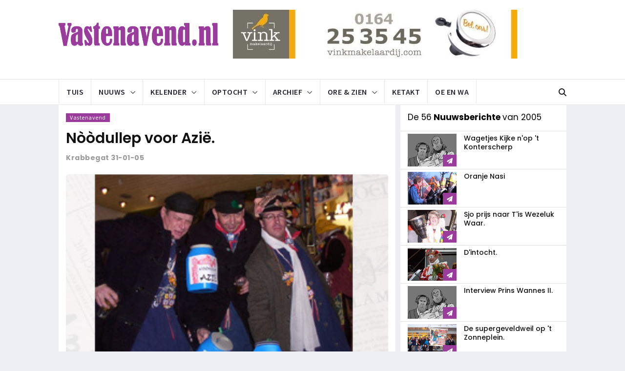

--- FILE ---
content_type: text/html; charset=UTF-8
request_url: https://www.vastenavend.nl/beurspleintje/nieuws.php?nid=46
body_size: 8370
content:
<!DOCTYPE html>
<html lang="en">
    <head>
        <meta charset="utf-8">
        <meta http-equiv="X-UA-Compatible" content="IE=edge">
        <meta name="viewport" content="width=device-width, initial-scale=1">

        <meta name="twitter:card" content="summary_large_image" />
            	<link rel="canonical" href="https://vastenavend.nl/beurspleintje/nieuws.php?nid=46" />
    	<meta property="og:site_name" content="Vastenavend.nl">
    	<meta property="og:type" content="article">
    	<meta property="og:url" content="https://vastenavend.nl/beurspleintje/nieuws.php?nid=46" />
    	<meta property="og:image" content="https://vastenavend.nl/konterscherp/img/nieuwsfotos/2005/2005_xhd/noodhulp.jpg" />
    	<meta property="og:image:secure_url" content="https://vastenavend.nl/konterscherp/img/nieuwsfotos/2005/2005_xhd/noodhulp.jpg" />
    	<meta property="article:publisher" content="https://www.facebook.com/vastenavendnl/">
    	<meta property="og:title" content="N&ograve;&ograve;dullep voor Azi&euml;." />
	    <meta property="og:description" content="" />
    	<meta property="fb:admins" content="1074857022567578" />
    	<meta property="fb:page_id" content="208433685939720" />
    	<meta property="fb:pages" content="208433685939720" />
    
        <!--  <meta name="twitter:card" content="summary" /> -->
    	<meta name="twitter:card" content="summary_large_image" />
    	<meta name="twitter:description" content="" />
<meta name="twitter:title" content="N&ograve;&ograve;dullep voor Azi&euml;." />
    	<meta name="twitter:site" content="@vastenavend" />
    	<meta name="twitter:image" content="https://vastenavend.nl/konterscherp/img/nieuwsfotos/2005/2005_xhd/noodhulp.jpg" />
    	<meta name="twitter:creator" content="@vastenavend" />
       
                
        <!-- test -->
        <meta property="og:locale" content="nl_NL" />
        <meta property="og:type" content="article" />
        <meta property="og:url" content="https://vastenavend.nl/beurspleintje/nieuws.php?nid=46" />
        <meta property="og:site_name" content="Vastenavend.nl">
        <meta property="og:title" content="N&ograve;&ograve;dullep voor Azi&euml;." />
	    <meta property="og:description" content="" />
        <meta property="og:image" content="https://vastenavend.nl/konterscherp/img/nieuwsfotos/2005/2005_xhd/noodhulp.jpg" />
        <meta property="og:image:width" content="700" />
        <meta property="og:image:height" content="467" />
        <meta property="og:image:type" content="image/jpeg" />

        <title>Nuuwsbericht 46 - Nòòdullep voor Azië.</title>

        <!-- Favicon and touch icons -->
        <link rel="shortcut icon" href="favicon.ico" type="image/x-icon">
        <link rel="apple-touch-icon" href="../iphone/apple_icon/webclip_icon.png" />

        <!-- jquery ui css -->
        <link href="assets/css/jquery-ui.min.css" rel="stylesheet" type="text/css"/>
        <!-- Bootstrap -->
        <link href="assets/css/bootstrap.min.css" rel="stylesheet" type="text/css"/>
        <!--Animate css-->
        <link href="assets/css/animate.min.css" rel="stylesheet" type="text/css"/>
        <!-- Navigation css-->
        <link href="assets/bootsnav/css/bootsnav.css" rel="stylesheet" type="text/css"/>
        <!-- youtube css -->
        <link href="assets/css/RYPP.css" rel="stylesheet" type="text/css"/>
        <!-- font awesome -->
        <link href="assets/font-awesome/css/font-awesome.min.css" rel="stylesheet" type="text/css"/>
        <link href="assets/font-awesome_2/css/all.min.css" rel="stylesheet" type="text/css"/>
        <link href="assets/font-awesome_6/css/all.min.css" rel="stylesheet" type="text/css"/>
        <!--google fonts Poppins-->
        <link href="https://fonts.googleapis.com/css?family=Poppins:400,500,600,700,900" rel="stylesheet">
        <!-- themify-icons -->
        <link href="assets/themify-icons/themify-icons.css" rel="stylesheet" type="text/css"/>
        <!-- weather-icons -->
        <link href="assets/weather-icons/css/weather-icons.min.css" rel="stylesheet" type="text/css"/>
        <!-- flat icon -->
        <link href="assets/css/flaticon.css" rel="stylesheet" type="text/css"/>
        <!-- Important Owl stylesheet -->
        <link href="assets/owl-carousel/owl.carousel.css" rel="stylesheet" type="text/css"/>
        <!-- Default Theme -->
        <link href="assets/owl-carousel/owl.theme.css" rel="stylesheet" type="text/css"/>
        <!-- owl transitions -->
        <link href="assets/owl-carousel/owl.transitions.css" rel="stylesheet" type="text/css"/>
        <!-- style css -->
        <link href="assets/css/style.css" rel="stylesheet" type="text/css"/>
        
        <!-- Clarity -->
        <script type="text/javascript">
        	(function(c,l,a,r,i,t,y){
        		c[a]=c[a]||function(){(c[a].q=c[a].q||[]).push(arguments)};
        		t=l.createElement(r);t.async=1;t.src="https://www.clarity.ms/tag/"+i;
        		y=l.getElementsByTagName(r)[0];y.parentNode.insertBefore(t,y);
        		})(window, document, "clarity", "script", "6x0k0bifok");
        </script>
        
        <!-- Google tag (gtag.js) -->
        <script async src="https://www.googletagmanager.com/gtag/js?id=G-7HVPNMFPDN"></script>
        <script>
        	window.dataLayer = window.dataLayer || [];
  			function gtag(){dataLayer.push(arguments);}
  			gtag('js', new Date());

  			gtag('config', 'G-7HVPNMFPDN');
		</script>
		
    </head>
    <body>
         <!-- PAGE LOADER -->
        <div class="se-pre-con"></div>
        <!-- *** START PAGE HEADER SECTION *** -->
        <header>
            <!-- START MIDDLE SECTION -->
            <div class="header-mid hidden-xs">
                <div class="container">
                    <div class="row">
                        <div class="col-sm-4">
                            <div class="logo">
                                <a href="../index.php"><img src="https://vastenavend.nl/konterscherp/img/home/logo_desktop.png" class="img-responsive" alt=""></a>

                            </div>
                        </div>
                        <div class="col-sm-8">
                            <a href="https://vastenavend.nl/banner/bannerbezoek.php?bk=vink" target="adven_54"><img src="https://vastenavend.nl/banner/extern/banner_vink.jpg" class="img-responsive" alt="" /></a><br />                        </div>
                    </div>
                </div>
            </div>
            <!-- END OF /. MIDDLE SECTION -->
            <!-- START NAVIGATION -->
            <nav class="navbar navbar-default navbar-sticky navbar-mobile bootsnav">
                <!-- Start Top Search -->
                <div class="top-search">
                    <div class="container">
                        <div class="input-group">
                            <span class="input-group-addon"><i class="fa fa-search"></i></span>
                            <input type="text" class="form-control" placeholder="Zoeke werrek nog nie. (noot toe ons eige: aksiepunt 333)">
                            <span class="input-group-addon close-search"><i class="fa fa-times"></i></span>
                        </div>
                    </div>
                </div>
                <!-- End Top Search -->
                <div class="container">            
                    <!-- Start Atribute Navigation -->
                    <div class="attr-nav">
                        <ul>
                            <li class="search"><a href="#"><i class="fa fa-search"></i></a></li>
                        </ul>
                    </div>
                    <!-- End Atribute Navigation -->
                    <!-- Start Header Navigation -->
                    <div class="navbar-header">
                        <button type="button" class="navbar-toggle" data-toggle="collapse" data-target="#navbar-menu">
                            <i class="fa fa-bars"></i>
                        </button>
                        <a class="navbar-brand hidden-sm hidden-md hidden-lg" href="../index.php"><img src="https://vastenavend.nl/konterscherp/img/home/logo.png" class="logo" alt=""></a>
                    </div>
                    <!-- End Header Navigation -->
                    <!-- Collect the nav links, forms, and other content for toggling -->
                    <div class="collapse navbar-collapse" id="navbar-menu">
                        <ul class="nav navbar-nav navbar-left" data-in="" data-out="">
                            <li><a href="../index.php">Tuis</a></li>
                            <li class="dropdown">
                                <a href="#" class="dropdown-toggle" data-toggle="dropdown" >Nuuws</a>
                                <ul class="dropdown-menu">
                                    <li><a href="../beurspleintje/nieuws.php">Nuuws van 2026<span class="menu-badge">NUUW</span></a></li>
                                    <li><a href="../beurspleintje/nieuwsarchief.php">Nuuwsarchief</a></li>
                                    <li><a href="../beurspleintje/nieuwsdossiers.php">Nuuws dossiers</a></li>
                                    <li><a href="../beurspleintje/nieuwstags.php?start=ja">Nuuwswoorde</a></li>
                                </ul>
                            </li>
                            <li class="dropdown">
                                <a href="#" class="dropdown-toggle" data-toggle="dropdown" >Kelender</a>
                                <ul class="dropdown-menu">
                                    <li><a href="../beurspleintje/kalender.php">De kelender</a></li>
                                    <li><a href="../beurspleintje/kalender_totaal.php">Tetaalkelender <span class="menu-badge">AANRAAJER</span></a></li></a></li>
                                    <li><a href="https://wanneerishetvastenavend.nl" target="_new5">Wanneer is 't Vastenavend?</a></li>
                                    <li><a href="../beurspleintje/evenement_ellef_ellef.php">Ellef Ellef</a></li>
                                    <li><a href="../beurspleintje/posters.php">Poosters</a></li>
                                </ul>
                            </li>
                            <li class="dropdown megamenu-fw">
                                <a href="#" class="dropdown-toggle" data-toggle="dropdown">Optocht</a>
                                <ul class="dropdown-menu megamenu-content" role="menu">
                                    <li>
                                        <div class="row">
                                            <!-- <div class="col-menu col-md-3">
                                                <h6 class="title">Optocht 2026</h6>
                                                <div class="content">
                                                    <ul class="menu-col">
                                                        <li><a href="#">Optochtroete</a></li>
                                                        <li><a href="#">Optochtuitslag</a></li>
                                                        <li><a href="#">Deelnemers</a></li>
                                                    </ul>
                                                </div>
                                            </div><!-- end col-3 -->
                                            <div class="col-menu col-md-3">
                                                <h6 class="title">Optocht 2025</h6>
                                                <div class="content">
                                                    <ul class="menu-col">
                                                        <li><a href="../beurspleintje/optocht.php?jaarselectie=2025">Optocht 2025</a></li>
                                                        <li><a href="../beurspleintje/optochtarchief_officieel_gedeelte.php?rid=90">Offisjeel gedeelte 2025</a></li>
                                                        <li><a href="../beurspleintje/optochtarchief_route.php?rid=89">Optochtroete 2025</a></li>
                                                        <li><a href="../beurspleintje/optochtarchief_uitslag.php?jaarselectie=2025">Optocht uitslag 2025</a></li>
                                                        
                                                    </ul>
                                                </div>
                                            </div><!-- end col-3 -->
                                            <div class="col-menu col-md-3">
                                                <h6 class="title">Optochtarchief</h6>
                                                <div class="content">
                                                    <ul class="menu-col">
                                                        <li><a href="../beurspleintje/optochtarchief_optochten.php">Optochten</a></li>
                                                        <li><a href="../beurspleintje/optochtarchief_officieel_gedeeltes.php">Offisjeel gedeeltes</a></li>
                                                        <li><a href="../beurspleintje/optochtarchief_routes.php">Optochtroetes</a></li>
                                                        <li><a href="../beurspleintje/optochtarchief_uitslagen.php">Optochtuitslage</a></li>
                                                        
                                                    </ul>
                                                </div>
                                            </div><!-- end col-3 -->
                                            <!-- <div class="col-menu col-md-3">
                                                <h6 class="title">Bouwclubarchief</h6>
                                                <div class="content">
                                                    <ul class="menu-col">
                                                        <li><a href="#">Geb&#xF2;&#xF2;je</a></li>
                                                        <li><a href="#">Schooibrieve</a></li>
                                                        <li><a href="#">Poosters</a></li>
                                                        <li><a href="archief_dweilbendfestivals.php">Dweilbendfestival</a></li>
                                                    </ul>
                                                </div>
                                            </div>    
                                        </div><!-- end row -->
                                    </li>
                                </ul>
                            </li>
                            <li class="dropdown megamenu-fw">
                                <a href="#" class="dropdown-toggle" data-toggle="dropdown">Archief</a>
                                <ul class="dropdown-menu megamenu-content" role="menu">
                                    <li>
                                        <div class="row">
                                            <div class="col-menu col-md-3">
                                                <h6 class="title">Verzamele</h6>
                                                <div class="content">
                                                    <ul class="menu-col">
                                                        <li><a href="../beurspleintje/archief_mottos.php">Motto's</a></li>
                                                        <li><a href="../beurspleintje/archief_veldtekes.php">Veldtekes</a></li>
                                                        <li><a href="../beurspleintje/archief_liedjes.php">Liedjes - Oesjes</a></li>
                                                        <li><a href="../beurspleintje/archief_liedjes_neuzebal.php">Liedjes - Tekstblad</a></li>
                                                        <li><a href="../beurspleintje/archief_vastenavendkranten.php">Vastenavendkrante</a></li>
                                                        <li><a href="../beurspleintje/archief_zakboekskes.php">Zakboekskes</a></li>
                                                        <li><a href="../beurspleintje/archief_leutneutbonnen.php">LeutNeutBonne</a></li>
                                                        <li><a href="../beurspleintje/archief_schooibrieven.php">Schooibrieve</a></li>
                                                    </ul>
                                                </div>
                                            </div><!-- end col-3 -->
                                            <div class="col-menu col-md-3">
                                                <h6 class="title">Kaarte</h6>
                                                <div class="content">
                                                    <ul class="menu-col">
                                                        <li><a href="../beurspleintje/archief_kaarten_dweilbendfestival.php">Dweilbendfestival</a></li>
                                                        <li><a href="../beurspleintje/archief_kaarten_neuzebal.php">'t Neuzebal</a></li>
                                                        <li><a href="../beurspleintje/archief_kaarten_sluiting.php">Sluiting</a></li>
                                                        <li><a href="../beurspleintje/archief_kaarten_schuifdeure.php">Schuifdeure</a></li>
                                                    </ul>
                                                </div>
                                            </div><!-- end col-3 -->
                                            <div class="col-menu col-md-3">
                                                <h6 class="title">Evenemente</h6>
                                                <div class="content">
                                                    <ul class="menu-col">
                                                        <li><a href="../beurspleintje/archief_posters.php">Poosters</a></li>
                                                        <li><a href="../beurspleintje/archief_dweilbendfestivals.php">Dweilbendfestival</a></li>
                                                    </ul>
                                                </div>
                                            </div>    
                                            <div class="col-menu col-md-3">
                                                <h6 class="title">Overeg</h6>
                                                <div class="content">
                                                    <ul class="menu-col">
                                                        <li><a href="../beurspleintje/archief_wannes_3.php">De n'O&#xF2;g'eid</a></li>
                                                        <li><a href="../beurspleintje/archief_rollen.php">Rolle</a></li>
                                                        <li><a href="../beurspleintje/archief_onderscheidingen.php">O&#xF2;ge onderscheidinge</a></li>
                                                        <li><a href="../beurspleintje/archief_proklamasie.php">Proklamasie 1946</a></li>
                                                        <li><a href="../beurspleintje/muzieklijst.php?letterselectie=stu">Vastenavendmeziek</a></li>
                                                        <li><a href="#">'t Gilde</a></li>
                                                        <li><a href="#">De Schooiwage</a></li>
                                                        <li><a href="../beurspleintje/archief_geboojes.php"><font color="white">.</font></a>
                                                    </ul>
                                                </div>
                                            </div><!-- end col-3 -->
                                        </div><!-- end row -->
                                    </li>
                                </ul>
                            </li>
                            <li class="dropdown">
                                <a href="#" class="dropdown-toggle" data-toggle="dropdown" >Ore &#x26; Zien</a>
                                <ul class="dropdown-menu">
                                    <li><a href="../beurspleintje/vastenavendfm.php">VastenavendFM</a></li>
                                    <li><a href="../beurspleintje/muzieklijst.php?letterselectie=stu">Vastenavendmeziek</a></li>
                                    <li><a href="../beurspleintje/video.php">Viedejoo</a></li>
                                    <li><a href="../beurspleintje/tuisdweile.php">Tuisdweile.nl</a></li>
                                    <li><a href="../beurspleintje/podcast.php">Podkast</a></li>
                                    <li><a href="../beurspleintje/verzamelclub_veldteke.php">Verzamelklup 't Veldteke</a></li>
                                    <li><a href="../beurspleintje/feest_der_feeste.php">'t F&#xE9;&#xE9;st der F&#xE9;&#xE9;ste</a></li>
                                </ul>
                            </li>
                            <li><a href="../beurspleintje/oeenwa_ketakt.php">Ketakt</a></li>
                            <li><a href="../beurspleintje/oeenwa.php">Oe en Wa</a></li>
                        </ul>
                    </div><!-- /.navbar-collapse -->
                </div>
            </nav>
            <!-- END OF/. NAVIGATION -->
            </header>
        <!-- *** END OF /. PAGE HEADER SECTION *** -->        <!-- *** START PAGE MAIN CONTENT *** -->
        <main class="page_main_wrapper">
            <div class="container">
                <div class="row row-m">
                    <!-- START MAIN CONTENT -->
                    <div class="col-sm-8 col-p  main-content">
                        <div class="theiaStickySidebar">
                            <div class="post_details_inner">
                                <div class="post_details_block details_block2">
                                    <div class="post-header">
                                        <ul class="td-category">
                                        <li><a class="post-category" href="nieuwstags.php?tag=Vastenavend">Vastenavend</a></li>
<li><a class="post-category" href="nieuwstags.php?tag="></a></li>
<li><a class="post-category" href="nieuwstags.php?tag="></a></li>
                                        </ul>
                                                                                <h2><a href="../index.php">Nòòdullep voor Azië.</a></h2>
                                        <ul class="authar-info">
                                            <li>Krabbegat  31-01-05</li>
                                        </ul>
                                    </div> 
                                    <img src="https://vastenavend.nl/konterscherp/img/bouwmaterialen/paverpol.png" style="background-image:url('https://vastenavend.nl/konterscherp/img/nieuwsfotos/2005/noodhulp.jpg'); alt="" class="img-responsive round_corner_small" />
<div class="article_picture">
<p>nòòdullep</p>
</div>
<p>Gistere was op 't Beursplein Bal Sjampetter ten bate van de nòòdullep voor Azië. Kek voor een impressie bij de fotokes.</p>
                                    
                                </div>
                                <!-- Post footer -->
                                <div class="post-footer"> 
                                    <div class="row thm-margin">
                                        <div class="socials_news">
                                            <!-- socials -->
                                             <ul>
                                                                                            <li><a href="https://www.facebook.com/sharer/sharer.php?u=https%3A%2F%2Fvastenavend.nl%2Fbeurspleintje%2Fnieuws.php%3Fnid%3D46&display=popup&ref=plugin&src=like&kid_directed_site=0"><i class="fa fa-facebook" aria-hidden="true"></i></a></li>
                                              <li><a href="https://twitter.com/intent/tweet?hashtags=Vastenavend&original_referer=https%3A%2F%2Fvastenavend.nl%2F&ref_src=twsrc%5Etfw&text=N%C3%B2%C3%B2dullep%20voor%20Azi%C3%AB.&tw_p=tweetbutton&url=https%3A%2F%2Fvastenavend.nl%2Fbeurspleintje%2Fnieuws.php%3Fnid%3D46&via=VastenavendNL"><i class="fa-brands fa-x-twitter" aria-hidden="true"></i></a></li>
                                              <li><a href="mailto:?subject=Edde%20di%20gezien%20op%20Vastenavend.nl:%20N%C3%B2%C3%B2dullep%20voor%20Azi%C3%AB.&body=Edde%20di%20geleze%20n'op%20Vastenavend.nl:%20N%C3%B2%C3%B2dullep%20voor%20Azi%C3%AB.%20https://vastenavend.nl/beurspleintje/nieuws.php?nid=46"><i class="far fa-envelope-open" aria-hidden="true"></i></a></li>
                                             </ul>
											 <style type="text/css">
				                              @media screen and (min-width: 600px) {
 					                          #mobile-share {
 					                              visibility: hidden;
 					                              clear: both;
 					                              float: left;
 					                              margin: 10px auto 5px 20px;
 					                              width: 28%;
 					                              display: none;
 					                              }
				                              }
			                                 </style>
											 <div id="mobile-share" style="font-family:'Poppins', sans-serif; font-color:#34af23; font-size: 17px;">
											 <a href="whatsapp://send?text=Edde+di+nuuws+al+geleze?+https://vastenavend.nl/beurspleintje/nieuws.php?nid=46" data-action="share/whatsapp/share"><font color="#34af23"><i class="fab fa-whatsapp"></i> Deel m&#232; Whatsapp</font></a>
                                             </div>
                                        </div>
                                    </div>
                               </div>
                               </div>
							   
							   <!-- START SPONSOR -->
                               <div class="sponsor-container">
                               	<div class="sponsor_text">Sponsor</div>
                                <a href="https://vastenavend.nl/banner/bannerbezoek.php?bk=cornedeweert" target="adven_117"><img src="https://vastenavend.nl/banner/extern/banner_corne_de_weert.jpg" class="img-responsive" alt="" /></a><br />                               </div>
                               <!-- END OF /. SPONSOR -->
                            
                               <!-- START RELATED ARTICLES -->
                               <div class="post-inner post-inner-2">
                               <!--post header-->
                               	<div class="post-head">
                                    <h2 class="title">Ok <strong>vergimmes interessant </strong>om te lezen...</h2>
                                </div>
                                <!-- post body -->
                                <div class="post-body">
                                   
                                <!-- items -->
                                <div class="item">
                                	<div class="news-grid-2">
                                    	<div class="row row-margin">
                                    	<div class="col-xs-6 col-sm-4 col-md-4 col-padding">
<div class="grid-item">
<div class="grid-item-img">
<a href="nieuws.php?nid=509"><img src="https://vastenavend.nl/konterscherp/img/nieuwsfotos/2012/bc_WIJ.jpg" alt="" class="img-responsive" alt="" /></a>
</div>
<ul class="authar-info"><li>Krabbegat 10-11-2011</li></ul><h5><a href="nieuws.php?nid=509">A Wage bouwclub WIJ di jaar makkelek afbreekbaar.</a></h5>
</div>
</div>
<div class="col-xs-6 col-sm-4 col-md-4 col-padding">
<div class="grid-item">
<div class="grid-item-img">
<a href="nieuws.php?nid=398"><img src="https://vastenavend.nl/konterscherp/img/nieuwsfotos/2010/nuuws_peperbus.jpg" alt="" class="img-responsive" alt="" /></a>
</div>
<ul class="authar-info"><li>Krabbegat 08-02-2010</li></ul><h5><a href="nieuws.php?nid=398">De Peperbus et weer z'n smoelwerrek gekrege.</a></h5>
</div>
</div>
<div class="col-xs-6 col-sm-4 col-md-4 col-padding hidden-xs">
<div class="grid-item">
<div class="grid-item-img">
<a href="nieuws.php?nid=268"><img src="https://vastenavend.nl/konterscherp/img/nieuws/default/default_xhd.jpg" alt="" class="img-responsive" alt="" /></a>
</div>
<ul class="authar-info"><li>Krabbegat 06-11-2008</li></ul><h5><a href="nieuws.php?nid=268">Verschillende omepeetses wir op 11-11 on-line.</a></h5>
</div>
</div>
  
                                                </div>
                                            </div>
                                        </div>
                                        
                      
                                </div>
                            </div>
                            <!-- END OF /. RELATED ARTICLES -->

                            <!-- START COMMENTS FORMS
                            <form class="comment-form" action="#" method="post">
                                <h3><strong>Gif oew</strong> reejaksie</h3>
                                <div class="row">
                                    <div class="col-sm-6">
                                        <div class="form-group">
                                            <label for="name">Oew naam*</label>
                                            <input type="text" class="form-control" id="name" name="name" placeholder="naam*">
                                        </div>
                                    </div>
                                    <div class="col-sm-6">
                                        <label for="email">Meel*</label>
                                        <div class="form-group">
                                            <input type="text" class="form-control" id="email" name="email" placeholder="meeladres">
                                        </div>
                                    </div>
                                </div>
                                <div class="form-group">
                                    <label for="email">Reejaksie</label>
                                    <textarea class="form-control" id="message" name="message" placeholder="reejaksie" rows="5"></textarea>
                                </div>
                                <a href="#"  class="btn btn-news"> Versture</a>
                            </form>
                            <!-- END OF /. COMMENTS FORMS -->
                        </div>
                    </div>
                    <!-- END OF /. MAIN CONTENT -->
                    <!-- START SIDE CONTENT -->
                    <div class="col-sm-4 col-p rightSidebar">
                        <div class="theiaStickySidebar">
                            <!-- START ADVERTISEMENT
                            <div class="add-inner">
                                <img src="assets/images/add320x270-1.jpg" class="img-responsive" alt="">
                            </div>
                            <!-- END OF /. ADVERTISEMENT -->
                           
                            <!-- START NAV TABS -->
           					<!-- post header
                            <div class="post-head">
                                    <h2 class="title">Bekek al 't <strong>Nuuws </strong> van 2020</h2>
                            </div>
                            -->
                            <div class="post-head">
<h2 class="title">De 56<strong> Nuuwsberichte </strong> van 2005</h2>
</div>
<div class="news-list-item">
<div class="img-wrapper">
<a href="nieuws.php?nid=56" class="thumb">
<img src="https://vastenavend.nl/konterscherp/img/nieuws/default/default_md.jpg" alt="" class="img-responsive" alt="" /></a>
<div class="link-icon">
<i class="fa fa-paper-plane"></i>
</div>
</a>
</div>
<div class="post-info-2">
<h5><a href="nieuws.php?nid=56">Wagetjes Kijke n'op 't Konterscherp</a></h5>
</div>
</div>
<div class="news-list-item">
<div class="img-wrapper">
<a href="nieuws.php?nid=55" class="thumb">
<img src="https://vastenavend.nl/konterscherp/img/nieuwsfotos/2005/oranjenasi.jpg" alt="" class="img-responsive" alt="" /></a>
<div class="link-icon">
<i class="fa fa-paper-plane"></i>
</div>
</a>
</div>
<div class="post-info-2">
<h5><a href="nieuws.php?nid=55">Oranje Nasi</a></h5>
</div>
</div>
<div class="news-list-item">
<div class="img-wrapper">
<a href="nieuws.php?nid=54" class="thumb">
<img src="https://vastenavend.nl/konterscherp/img/nieuwsfotos/2005/dbf.jpg" alt="" class="img-responsive" alt="" /></a>
<div class="link-icon">
<i class="fa fa-paper-plane"></i>
</div>
</a>
</div>
<div class="post-info-2">
<h5><a href="nieuws.php?nid=54">Sjo prijs naar T'is Wezeluk Waar.</a></h5>
</div>
</div>
<div class="news-list-item">
<div class="img-wrapper">
<a href="nieuws.php?nid=53" class="thumb">
<img src="https://vastenavend.nl/konterscherp/img/nieuwsfotos/2005/wannes2.jpg" alt="" class="img-responsive" alt="" /></a>
<div class="link-icon">
<i class="fa fa-paper-plane"></i>
</div>
</a>
</div>
<div class="post-info-2">
<h5><a href="nieuws.php?nid=53">D'intocht.</a></h5>
</div>
</div>
<div class="news-list-item">
<div class="img-wrapper">
<a href="nieuws.php?nid=52" class="thumb">
<img src="https://vastenavend.nl/konterscherp/img/nieuws/default/default_md.jpg" alt="" class="img-responsive" alt="" /></a>
<div class="link-icon">
<i class="fa fa-paper-plane"></i>
</div>
</a>
</div>
<div class="post-info-2">
<h5><a href="nieuws.php?nid=52">Interview Prins Wannes II.</a></h5>
</div>
</div>
<div class="news-list-item">
<div class="img-wrapper">
<a href="nieuws.php?nid=51" class="thumb">
<img src="https://vastenavend.nl/konterscherp/img/nieuwsfotos/2005/winnaar.jpg" alt="" class="img-responsive" alt="" /></a>
<div class="link-icon">
<i class="fa fa-paper-plane"></i>
</div>
</a>
</div>
<div class="post-info-2">
<h5><a href="nieuws.php?nid=51">De supergeveldweil op 't Zonneplein.</a></h5>
</div>
</div>
<div class="news-list-item">
<div class="img-wrapper">
<a href="nieuws.php?nid=50" class="thumb">
<img src="https://vastenavend.nl/konterscherp/img/nieuws/default/default_md.jpg" alt="" class="img-responsive" alt="" /></a>
<div class="link-icon">
<i class="fa fa-paper-plane"></i>
</div>
</a>
</div>
<div class="post-info-2">
<h5><a href="nieuws.php?nid=50">ICB 'aalt € 73.222,23 op.</a></h5>
</div>
</div>
<div class="news-list-item">
<div class="img-wrapper">
<a href="nieuws.php?nid=49" class="thumb">
<img src="https://vastenavend.nl/konterscherp/img/nieuws/default/default_md.jpg" alt="" class="img-responsive" alt="" /></a>
<div class="link-icon">
<i class="fa fa-paper-plane"></i>
</div>
</a>
</div>
<div class="post-info-2">
<h5><a href="nieuws.php?nid=49">Leutig Dweilorkest Di d'ist.</a></h5>
</div>
</div>
<div class="news-list-item">
<div class="img-wrapper">
<a href="nieuws.php?nid=48" class="thumb">
<img src="https://vastenavend.nl/konterscherp/img/nieuws/default/default_md.jpg" alt="" class="img-responsive" alt="" /></a>
<div class="link-icon">
<i class="fa fa-paper-plane"></i>
</div>
</a>
</div>
<div class="post-info-2">
<h5><a href="nieuws.php?nid=48">ABG TV.</a></h5>
</div>
</div>
<div class="news-list-item">
<div class="img-wrapper">
<a href="nieuws.php?nid=47" class="thumb">
<img src="https://vastenavend.nl/konterscherp/img/nieuws/default/default_md.jpg" alt="" class="img-responsive" alt="" /></a>
<div class="link-icon">
<i class="fa fa-paper-plane"></i>
</div>
</a>
</div>
<div class="post-info-2">
<h5><a href="nieuws.php?nid=47">Bouwclub de Krabbeklutsers.</a></h5>
</div>
</div>
<div class="news-list-item">
<div class="img-wrapper">
<a href="nieuws.php?nid=46" class="thumb">
<img src="https://vastenavend.nl/konterscherp/img/nieuwsfotos/2005/noodhulp.jpg" alt="" class="img-responsive" alt="" /></a>
<div class="link-icon">
<i class="fa fa-paper-plane"></i>
</div>
</a>
</div>
<div class="post-info-2">
<h5><a href="nieuws.php?nid=46">Nòòdullep voor Azië.</a></h5>
</div>
</div>
<div class="news-list-item">
<div class="img-wrapper">
<a href="nieuws.php?nid=45" class="thumb">
<img src="https://vastenavend.nl/konterscherp/img/nieuwsfotos/2005/sjansbal.jpg" alt="" class="img-responsive" alt="" /></a>
<div class="link-icon">
<i class="fa fa-paper-plane"></i>
</div>
</a>
</div>
<div class="post-info-2">
<h5><a href="nieuws.php?nid=45">Sjansbal.</a></h5>
</div>
</div>
<div class="news-list-item">
<div class="img-wrapper">
<a href="nieuws.php?nid=44" class="thumb">
<img src="https://vastenavend.nl/konterscherp/img/nieuwsfotos/2005/vk.jpg" alt="" class="img-responsive" alt="" /></a>
<div class="link-icon">
<i class="fa fa-paper-plane"></i>
</div>
</a>
</div>
<div class="post-info-2">
<h5><a href="nieuws.php?nid=44">De Vastenavendkrant.</a></h5>
</div>
</div>
<div class="news-list-item">
<div class="img-wrapper">
<a href="nieuws.php?nid=43" class="thumb">
<img src="https://vastenavend.nl/konterscherp/img/nieuws/default/default_md.jpg" alt="" class="img-responsive" alt="" /></a>
<div class="link-icon">
<i class="fa fa-paper-plane"></i>
</div>
</a>
</div>
<div class="post-info-2">
<h5><a href="nieuws.php?nid=43">Leutradio op de B.R.T.O.</a></h5>
</div>
</div>
<div class="news-list-item">
<div class="img-wrapper">
<a href="nieuws.php?nid=42" class="thumb">
<img src="https://vastenavend.nl/konterscherp/img/nieuwsfotos/2005/gilde.jpg" alt="" class="img-responsive" alt="" /></a>
<div class="link-icon">
<i class="fa fa-paper-plane"></i>
</div>
</a>
</div>
<div class="post-info-2">
<h5><a href="nieuws.php?nid=42">Gildebal in 't Dobbertje</a></h5>
</div>
</div>
<div class="news-list-item">
<div class="img-wrapper">
<a href="nieuws.php?nid=41" class="thumb">
<img src="https://vastenavend.nl/konterscherp/img/nieuwsfotos/2005/berregsekamer.jpg" alt="" class="img-responsive" alt="" /></a>
<div class="link-icon">
<i class="fa fa-paper-plane"></i>
</div>
</a>
</div>
<div class="post-info-2">
<h5><a href="nieuws.php?nid=41">ApposTroffee.</a></h5>
</div>
</div>
<div class="news-list-item">
<div class="img-wrapper">
<a href="nieuws.php?nid=40" class="thumb">
<img src="https://vastenavend.nl/konterscherp/img/nieuws/default/default_md.jpg" alt="" class="img-responsive" alt="" /></a>
<div class="link-icon">
<i class="fa fa-paper-plane"></i>
</div>
</a>
</div>
<div class="post-info-2">
<h5><a href="nieuws.php?nid=40">Tussestand Veldtekes.</a></h5>
</div>
</div>
<div class="news-list-item">
<div class="img-wrapper">
<a href="nieuws.php?nid=39" class="thumb">
<img src="https://vastenavend.nl/konterscherp/img/nieuwsfotos/2005/wepcam_2.jpg" alt="" class="img-responsive" alt="" /></a>
<div class="link-icon">
<i class="fa fa-paper-plane"></i>
</div>
</a>
</div>
<div class="post-info-2">
<h5><a href="nieuws.php?nid=39">De wepcam sta d'aan.</a></h5>
</div>
</div>
<div class="news-list-item">
<div class="img-wrapper">
<a href="nieuws.php?nid=38" class="thumb">
<img src="https://vastenavend.nl/konterscherp/img/nieuws/default/default_md.jpg" alt="" class="img-responsive" alt="" /></a>
<div class="link-icon">
<i class="fa fa-paper-plane"></i>
</div>
</a>
</div>
<div class="post-info-2">
<h5><a href="nieuws.php?nid=38">Ceedee Perleejers.</a></h5>
</div>
</div>
<div class="news-list-item">
<div class="img-wrapper">
<a href="nieuws.php?nid=37" class="thumb">
<img src="https://vastenavend.nl/konterscherp/img/nieuwsfotos/2005/wally.jpg" alt="" class="img-responsive" alt="" /></a>
<div class="link-icon">
<i class="fa fa-paper-plane"></i>
</div>
</a>
</div>
<div class="post-info-2">
<h5><a href="nieuws.php?nid=37">Wally Sep wint 't Gròòt bergs Dictee.</a></h5>
</div>
</div>
<div class="news-list-item">
<div class="img-wrapper">
<a href="nieuws.php?nid=36" class="thumb">
<img src="https://vastenavend.nl/konterscherp/img/nieuws/default/default_md.jpg" alt="" class="img-responsive" alt="" /></a>
<div class="link-icon">
<i class="fa fa-paper-plane"></i>
</div>
</a>
</div>
<div class="post-info-2">
<h5><a href="nieuws.php?nid=36">'t Gròòt bergs Dictee live!</a></h5>
</div>
</div>
<div class="news-list-item">
<div class="img-wrapper">
<a href="nieuws.php?nid=35" class="thumb">
<img src="https://vastenavend.nl/konterscherp/img/nieuwsfotos/2005/jeugddictee.jpg" alt="" class="img-responsive" alt="" /></a>
<div class="link-icon">
<i class="fa fa-paper-plane"></i>
</div>
</a>
</div>
<div class="post-info-2">
<h5><a href="nieuws.php?nid=35">Het berregs jeugddictee.</a></h5>
</div>
</div>
<div class="news-list-item">
<div class="img-wrapper">
<a href="nieuws.php?nid=34" class="thumb">
<img src="https://vastenavend.nl/konterscherp/img/nieuwsfotos/2005/liedjes.jpg" alt="" class="img-responsive" alt="" /></a>
<div class="link-icon">
<i class="fa fa-paper-plane"></i>
</div>
</a>
</div>
<div class="post-info-2">
<h5><a href="nieuws.php?nid=34">Nuuwe liedje.</a></h5>
</div>
</div>
<div class="news-list-item">
<div class="img-wrapper">
<a href="nieuws.php?nid=33" class="thumb">
<img src="https://vastenavend.nl/konterscherp/img/nieuwsfotos/2005/wepcam.jpg" alt="" class="img-responsive" alt="" /></a>
<div class="link-icon">
<i class="fa fa-paper-plane"></i>
</div>
</a>
</div>
<div class="post-info-2">
<h5><a href="nieuws.php?nid=33">Edde de wepcam al gezien?</a></h5>
</div>
</div>
<div class="news-list-item">
<div class="img-wrapper">
<a href="nieuws.php?nid=32" class="thumb">
<img src="https://vastenavend.nl/konterscherp/img/nieuwsfotos/2005/travelijn.jpg" alt="" class="img-responsive" alt="" /></a>
<div class="link-icon">
<i class="fa fa-paper-plane"></i>
</div>
</a>
</div>
<div class="post-info-2">
<h5><a href="nieuws.php?nid=32">Dweilbend Travelijn 33 jaar.</a></h5>
</div>
</div>
<div class="news-list-item">
<div class="img-wrapper">
<a href="nieuws.php?nid=31" class="thumb">
<img src="https://vastenavend.nl/konterscherp/img/nieuwsfotos/2005/leutneutbon.jpg" alt="" class="img-responsive" alt="" /></a>
<div class="link-icon">
<i class="fa fa-paper-plane"></i>
</div>
</a>
</div>
<div class="post-info-2">
<h5><a href="nieuws.php?nid=31">Leutneutbon.</a></h5>
</div>
</div>
<div class="news-list-item">
<div class="img-wrapper">
<a href="nieuws.php?nid=30" class="thumb">
<img src="https://vastenavend.nl/konterscherp/img/nieuwsfotos/2005/ls.jpg" alt="" class="img-responsive" alt="" /></a>
<div class="link-icon">
<i class="fa fa-paper-plane"></i>
</div>
</a>
</div>
<div class="post-info-2">
<h5><a href="nieuws.php?nid=30">Donateursbal Leutig Spul.</a></h5>
</div>
</div>
<div class="news-list-item">
<div class="img-wrapper">
<a href="nieuws.php?nid=29" class="thumb">
<img src="https://vastenavend.nl/konterscherp/img/nieuwsfotos/2005/0901.jpg" alt="" class="img-responsive" alt="" /></a>
<div class="link-icon">
<i class="fa fa-paper-plane"></i>
</div>
</a>
</div>
<div class="post-info-2">
<h5><a href="nieuws.php?nid=29">Ope dag bouwclubs.</a></h5>
</div>
</div>
<div class="news-list-item">
<div class="img-wrapper">
<a href="nieuws.php?nid=28" class="thumb">
<img src="https://vastenavend.nl/konterscherp/img/nieuwsfotos/2005/veldteke_uitzetten.jpg" alt="" class="img-responsive" alt="" /></a>
<div class="link-icon">
<i class="fa fa-paper-plane"></i>
</div>
</a>
</div>
<div class="post-info-2">
<h5><a href="nieuws.php?nid=28">Veldtekes vanaf nu te kòòp.</a></h5>
</div>
</div>
<div class="news-list-item">
<div class="img-wrapper">
<a href="nieuws.php?nid=27" class="thumb">
<img src="https://vastenavend.nl/konterscherp/img/nieuws/default/default_md.jpg" alt="" class="img-responsive" alt="" /></a>
<div class="link-icon">
<i class="fa fa-paper-plane"></i>
</div>
</a>
</div>
<div class="post-info-2">
<h5><a href="nieuws.php?nid=27">Vijfde Pappe en nat 'ouwe bal.</a></h5>
</div>
</div>
<div class="news-list-item">
<div class="img-wrapper">
<a href="nieuws.php?nid=26" class="thumb">
<img src="https://vastenavend.nl/konterscherp/img/nieuwsfotos/2005/brto.jpg" alt="" class="img-responsive" alt="" /></a>
<div class="link-icon">
<i class="fa fa-paper-plane"></i>
</div>
</a>
</div>
<div class="post-info-2">
<h5><a href="nieuws.php?nid=26">Neuzebal rèchtstreeks op de BRTO.</a></h5>
</div>
</div>
<div class="news-list-item">
<div class="img-wrapper">
<a href="nieuws.php?nid=25" class="thumb">
<img src="https://vastenavend.nl/konterscherp/img/nieuwsfotos/2005/revu_rep_03.jpg" alt="" class="img-responsive" alt="" /></a>
<div class="link-icon">
<i class="fa fa-paper-plane"></i>
</div>
</a>
</div>
<div class="post-info-2">
<h5><a href="nieuws.php?nid=25">Rippetiesie Revu in volle gang.</a></h5>
</div>
</div>
<div class="news-list-item">
<div class="img-wrapper">
<a href="nieuws.php?nid=24" class="thumb">
<img src="https://vastenavend.nl/konterscherp/img/nieuws/default/default_md.jpg" alt="" class="img-responsive" alt="" /></a>
<div class="link-icon">
<i class="fa fa-paper-plane"></i>
</div>
</a>
</div>
<div class="post-info-2">
<h5><a href="nieuws.php?nid=24">Zeebeving / Stichting Vastenavend.</a></h5>
</div>
</div>
<div class="news-list-item">
<div class="img-wrapper">
<a href="nieuws.php?nid=23" class="thumb">
<img src="https://vastenavend.nl/konterscherp/img/nieuws/default/default_md.jpg" alt="" class="img-responsive" alt="" /></a>
<div class="link-icon">
<i class="fa fa-paper-plane"></i>
</div>
</a>
</div>
<div class="post-info-2">
<h5><a href="nieuws.php?nid=23">Ope dag B.C. de Krabbekweekers.</a></h5>
</div>
</div>
<div class="news-list-item">
<div class="img-wrapper">
<a href="nieuws.php?nid=22" class="thumb">
<img src="https://vastenavend.nl/konterscherp/img/nieuwsfotos/2005/kolz.jpg" alt="" class="img-responsive" alt="" /></a>
<div class="link-icon">
<i class="fa fa-paper-plane"></i>
</div>
</a>
</div>
<div class="post-info-2">
<h5><a href="nieuws.php?nid=22">Vastenavendkesert 2005</a></h5>
</div>
</div>
<div class="news-list-item">
<div class="img-wrapper">
<a href="nieuws.php?nid=21" class="thumb">
<img src="https://vastenavend.nl/konterscherp/img/nieuwsfotos/2005/aggemar.jpg" alt="" class="img-responsive" alt="" /></a>
<div class="link-icon">
<i class="fa fa-paper-plane"></i>
</div>
</a>
</div>
<div class="post-info-2">
<h5><a href="nieuws.php?nid=21">Prei! Zummes Danse?!</a></h5>
</div>
</div>
<div class="news-list-item">
<div class="img-wrapper">
<a href="nieuws.php?nid=20" class="thumb">
<img src="https://vastenavend.nl/konterscherp/img/nieuws/default/default_md.jpg" alt="" class="img-responsive" alt="" /></a>
<div class="link-icon">
<i class="fa fa-paper-plane"></i>
</div>
</a>
</div>
<div class="post-info-2">
<h5><a href="nieuws.php?nid=20">Dubbelstrietpereet</a></h5>
</div>
</div>
<div class="news-list-item">
<div class="img-wrapper">
<a href="nieuws.php?nid=19" class="thumb">
<img src="https://vastenavend.nl/konterscherp/img/nieuws/default/default_md.jpg" alt="" class="img-responsive" alt="" /></a>
<div class="link-icon">
<i class="fa fa-paper-plane"></i>
</div>
</a>
</div>
<div class="post-info-2">
<h5><a href="nieuws.php?nid=19">Inschrijve optocht & dweilbendfestival.</a></h5>
</div>
</div>
<div class="news-list-item">
<div class="img-wrapper">
<a href="nieuws.php?nid=18" class="thumb">
<img src="https://vastenavend.nl/konterscherp/img/nieuws/default/default_md.jpg" alt="" class="img-responsive" alt="" /></a>
<div class="link-icon">
<i class="fa fa-paper-plane"></i>
</div>
</a>
</div>
<div class="post-info-2">
<h5><a href="nieuws.php?nid=18">Carnavalsbeurs in de Stoelemat.</a></h5>
</div>
</div>
<div class="news-list-item">
<div class="img-wrapper">
<a href="nieuws.php?nid=17" class="thumb">
<img src="https://vastenavend.nl/konterscherp/img/nieuws/default/default_md.jpg" alt="" class="img-responsive" alt="" /></a>
<div class="link-icon">
<i class="fa fa-paper-plane"></i>
</div>
</a>
</div>
<div class="post-info-2">
<h5><a href="nieuws.php?nid=17">Ellefde editie Gròòt Berregs Dictee.</a></h5>
</div>
</div>
<div class="news-list-item">
<div class="img-wrapper">
<a href="nieuws.php?nid=16" class="thumb">
<img src="https://vastenavend.nl/konterscherp/img/nieuws/default/default_md.jpg" alt="" class="img-responsive" alt="" /></a>
<div class="link-icon">
<i class="fa fa-paper-plane"></i>
</div>
</a>
</div>
<div class="post-info-2">
<h5><a href="nieuws.php?nid=16">Ope dag Krabbeklutsers.</a></h5>
</div>
</div>
<div class="news-list-item">
<div class="img-wrapper">
<a href="nieuws.php?nid=15" class="thumb">
<img src="https://vastenavend.nl/konterscherp/img/nieuwsfotos/2005/perleejers.jpg" alt="" class="img-responsive" alt="" /></a>
<div class="link-icon">
<i class="fa fa-paper-plane"></i>
</div>
</a>
</div>
<div class="post-info-2">
<h5><a href="nieuws.php?nid=15">De Perleejers bestaan 3 x 11 jaar.</a></h5>
</div>
</div>
<div class="news-list-item">
<div class="img-wrapper">
<a href="nieuws.php?nid=14" class="thumb">
<img src="https://vastenavend.nl/konterscherp/img/nieuwsfotos/2005/icb.jpg" alt="" class="img-responsive" alt="" /></a>
<div class="link-icon">
<i class="fa fa-paper-plane"></i>
</div>
</a>
</div>
<div class="post-info-2">
<h5><a href="nieuws.php?nid=14">De ICB-ers weer op pad</a></h5>
</div>
</div>
<div class="news-list-item">
<div class="img-wrapper">
<a href="nieuws.php?nid=13" class="thumb">
<img src="https://vastenavend.nl/konterscherp/img/nieuws/default/default_md.jpg" alt="" class="img-responsive" alt="" /></a>
<div class="link-icon">
<i class="fa fa-paper-plane"></i>
</div>
</a>
</div>
<div class="post-info-2">
<h5><a href="nieuws.php?nid=13">Dweilbend ut Travelijn.</a></h5>
</div>
</div>
<div class="news-list-item">
<div class="img-wrapper">
<a href="nieuws.php?nid=12" class="thumb">
<img src="https://vastenavend.nl/konterscherp/img/nieuws/default/default_md.jpg" alt="" class="img-responsive" alt="" /></a>
<div class="link-icon">
<i class="fa fa-paper-plane"></i>
</div>
</a>
</div>
<div class="post-info-2">
<h5><a href="nieuws.php?nid=12">Bendjes gevraagd.</a></h5>
</div>
</div>
<div class="news-list-item">
<div class="img-wrapper">
<a href="nieuws.php?nid=11" class="thumb">
<img src="https://vastenavend.nl/konterscherp/img/nieuwsfotos/2005/zwijnshoofd.jpg" alt="" class="img-responsive" alt="" /></a>
<div class="link-icon">
<i class="fa fa-paper-plane"></i>
</div>
</a>
</div>
<div class="post-info-2">
<h5><a href="nieuws.php?nid=11">Wepcam in 't Zwijns'oofd.</a></h5>
</div>
</div>
<div class="news-list-item">
<div class="img-wrapper">
<a href="nieuws.php?nid=10" class="thumb">
<img src="https://vastenavend.nl/konterscherp/img/nieuws/default/default_md.jpg" alt="" class="img-responsive" alt="" /></a>
<div class="link-icon">
<i class="fa fa-paper-plane"></i>
</div>
</a>
</div>
<div class="post-info-2">
<h5><a href="nieuws.php?nid=10">Tentoonstelling Ei zummes danse?!</a></h5>
</div>
</div>
<div class="news-list-item">
<div class="img-wrapper">
<a href="nieuws.php?nid=9" class="thumb">
<img src="https://vastenavend.nl/konterscherp/img/nieuwsfotos/2005/lodp.jpg" alt="" class="img-responsive" alt="" /></a>
<div class="link-icon">
<i class="fa fa-paper-plane"></i>
</div>
</a>
</div>
<div class="post-info-2">
<h5><a href="nieuws.php?nid=9">Bergse revu Ei...oe is 't.</a></h5>
</div>
</div>
<div class="news-list-item">
<div class="img-wrapper">
<a href="nieuws.php?nid=8" class="thumb">
<img src="https://vastenavend.nl/konterscherp/img/nieuwsfotos/2005/veldteke_2005.jpg" alt="" class="img-responsive" alt="" /></a>
<div class="link-icon">
<i class="fa fa-paper-plane"></i>
</div>
</a>
</div>
<div class="post-info-2">
<h5><a href="nieuws.php?nid=8">Veldteke 2005.</a></h5>
</div>
</div>
<div class="news-list-item">
<div class="img-wrapper">
<a href="nieuws.php?nid=7" class="thumb">
<img src="https://vastenavend.nl/konterscherp/img/nieuwsfotos/2005/wilde_man.jpg" alt="" class="img-responsive" alt="" /></a>
<div class="link-icon">
<i class="fa fa-paper-plane"></i>
</div>
</a>
</div>
<div class="post-info-2">
<h5><a href="nieuws.php?nid=7">Wilde manne festival.</a></h5>
</div>
</div>
<div class="news-list-item">
<div class="img-wrapper">
<a href="nieuws.php?nid=6" class="thumb">
<img src="https://vastenavend.nl/konterscherp/img/nieuwsfotos/2005/geitje.jpg" alt="" class="img-responsive" alt="" /></a>
<div class="link-icon">
<i class="fa fa-paper-plane"></i>
</div>
</a>
</div>
<div class="post-info-2">
<h5><a href="nieuws.php?nid=6">De kale n'eed bij de geit</a></h5>
</div>
</div>
<div class="news-list-item">
<div class="img-wrapper">
<a href="nieuws.php?nid=5" class="thumb">
<img src="https://vastenavend.nl/konterscherp/img/nieuwsfotos/2005/balmaskee.jpg" alt="" class="img-responsive" alt="" /></a>
<div class="link-icon">
<i class="fa fa-paper-plane"></i>
</div>
</a>
</div>
<div class="post-info-2">
<h5><a href="nieuws.php?nid=5">Bal Maskee.</a></h5>
</div>
</div>
<div class="news-list-item">
<div class="img-wrapper">
<a href="nieuws.php?nid=4" class="thumb">
<img src="https://vastenavend.nl/konterscherp/img/nieuwsfotos/2005/motto.jpg" alt="" class="img-responsive" alt="" /></a>
<div class="link-icon">
<i class="fa fa-paper-plane"></i>
</div>
</a>
</div>
<div class="post-info-2">
<h5><a href="nieuws.php?nid=4">Ei, zummes danse</a></h5>
</div>
</div>
<div class="news-list-item">
<div class="img-wrapper">
<a href="nieuws.php?nid=3" class="thumb">
<img src="https://vastenavend.nl/konterscherp/img/nieuwsfotos/2005/vlag.jpg" alt="" class="img-responsive" alt="" /></a>
<div class="link-icon">
<i class="fa fa-paper-plane"></i>
</div>
</a>
</div>
<div class="post-info-2">
<h5><a href="nieuws.php?nid=3">Vastenavendvlag.</a></h5>
</div>
</div>
<div class="news-list-item">
<div class="img-wrapper">
<a href="nieuws.php?nid=2" class="thumb">
<img src="https://vastenavend.nl/konterscherp/img/nieuws/default/default_md.jpg" alt="" class="img-responsive" alt="" /></a>
<div class="link-icon">
<i class="fa fa-paper-plane"></i>
</div>
</a>
</div>
<div class="post-info-2">
<h5><a href="nieuws.php?nid=2">VastenavendFM</a></h5>
</div>
</div>
<div class="news-list-item">
<div class="img-wrapper">
<a href="nieuws.php?nid=1" class="thumb">
<img src="https://vastenavend.nl/konterscherp/img/nieuws/default/default_md.jpg" alt="" class="img-responsive" alt="" /></a>
<div class="link-icon">
<i class="fa fa-paper-plane"></i>
</div>
</a>
</div>
<div class="post-info-2">
<h5><a href="nieuws.php?nid=1">Vastenavend.nl in 't nuuwt</a></h5>
</div>
</div>
                            <div class="post-info-end-2">
							</div>
                            <!-- END OF /. NAV TABS -->
                        </div>
                    </div>
                    <!-- END OF /. SIDE CONTENT -->
                </div>
            </div>
        </main>
        <!-- *** END OF /. PAGE MAIN CONTENT *** -->
        <!-- Footer -->
          <!-- START FOOTER -->
        <footer>
            <div class="container">
                <div class="row">
                    <!-- START FOOTER BOX (About) -->
                    <div class="col-sm-6 footer-box">
                        <div class="about-inner">
                             <h3 class="wiget-title">Edde zellef Nuuws?</h3>
						     <p>Agge zellef ok nuuws et, meel ons dan op reejaksie @ vastenavend.nl en stuur ok 'n foto mee in &#xF2;&#xF2;ge resolusie. 't Liefst 'n liggende foto (landscape)
                             Agge 'n pooster et, meel ons dan op reejaksie @ vastenavend.nl en stuur de pooster in &#xF2;&#xF2;ge resolusie. 't Liefst minimaal 1000 pixels</p>
                             <ul>
                                <li><i class="ti-email"></i><a href="mailto:reejaksie@vastenavend.nl">reejaksie @ vastenavend.nl</a></li>
                             </ul>
                        </div>
                    </div>
                    <!--  END OF /. FOOTER BOX (About) -->
                    <!-- START FOOTER BOX (Twitter feeds) -->
                    <div class="col-sm-3 footer-box">
                        <div class="about-inner">
                            <h3 class="wiget-title">Oe en Wa</h3>
                            <p><a href="../beurspleintje/oeenwa.php">Alle uisregels van Vastenavend.nl - Oe en Wa diskleemer V4.11</a></p>
                            <!-- <button onclick="myFunction()">DM-b&#xE8;ta</button> -->
                            <script>
                            function myFunction() {
                            var element = document.body;
                            element.classList.toggle("dark-mode");
                            }
                            </script>
                            <br />
                            <h3 class="wiget-title">Spotify lijst</h3>
                            <a href="https://open.spotify.com/playlist/7nkalLmhkSruQ0O2NmMum1" target="_new">De Vastenavend.FM Spotify pleelist</a>
                        </div>
                    </div>
                    <!-- END OF /. FOOTER BOX (Twitter feeds) -->
                    <!-- START FOOTER BOX (Category) -->
                    <div class="col-sm-2 footer-box">
                      	<div class="about-inner">
                        <h3 class="wiget-title">Vastenavend App</h3>
                        <ul class="menu-services">
                            <li><a href="https://itunes.apple.com/nl/app/vastenavend-nl/id421005908?mt=8" target="new">De iOS app</a></li>
                            <li><a href="https://play.google.com/store/apps/details?id=timtime.vastenavend&feature=search_result#?t=W251bGwsMSwyLDEsInRpbXRpbWUudmFzdGVuYXZlbmQiXQ" target="new">De Android app</a></li>
                        </ul>
                        <br />
                        <h3 class="wiget-title">Sesjale medieja</h3>
                        <ul class="menu-services">
                            <li><a href="https://www.facebook.com/vastenavendnl" target="new">F&#xE9;&#xE9;sboek</a></li>
                            <li><a href="https://www.instagram.com/vastenavendnl" target="new">Instegram</a></li>
                            <li><a href="https://www.youtube.com/c/vastenavendnl" target="new">Joetjoep</a></li>
                            <li><a href="https://www.twitter.com/vastenavendnl" target="new">X [Twitter]</a></li>
                            <li><a href="https://bsky.app/profile/vastenavend.nl" target="new">Bluesky</a></li>
                            <li><a href="https://www.threads.net/@vastenavendnl" target="new">Threads</a></li>
                        </ul>
                        </div>
                    </div>
                    <!-- END OF /. FOOTER BOX (Category) -->
                </div>
            </div>
        </footer>
        <!-- END OF /. FOOTER -->
        <!-- START SUB FOOTER -->
        <div class="sub-footer">
            <div class="container">
                <div class="row">
                    <div class="col-xs-12 col-sm-5 col-md-5">
                    <div class="copy">Vastenavend.nl 2026 - Me n'ouwe mè veule de leutege speule</div>
   
                    </div>
                    <div class="col-xs-12 col-sm-7 col-md-7">
                        <ul class="footer-nav">
                            <li><a href="../beurspleintje/oeenwa.php#privacy">Praivisie</a></li>
                            <li><a href="../beurspleintje/oeenwa_ketakt.php">Ketakt</a></li>
                            <li><a href="../beurspleintje/oeenwa.php">Oe en Wa</a></li>
                        </ul>
                    </div>
                </div>
            </div>
        </div>
<!-- END OF /. SUB FOOTER -->        <!-- jQuery (necessary for Bootstrap's JavaScript plugins) -->
        <script src="assets/js/jquery.min.js"></script>
        <!-- jquery ui js -->
        <script src="assets/js/jquery-ui.min.js"></script>
        <!-- Include all compiled plugins (below), or include individual files as needed -->
        <script src="assets/js/bootstrap.min.js"></script>
        <!-- Bootsnav js -->
        <script src="assets/bootsnav/js/bootsnav.js"></script>
        <!-- theia sticky sidebar -->
        <script src="assets/js/theia-sticky-sidebar.js"></script>
        <!-- youtube js -->
        <script src="assets/js/RYPP.js"></script>
        <!-- owl include js plugin -->
        <script src="assets/owl-carousel/owl.carousel.min.js"></script>
        <!-- custom js -->
        <script src="assets/js/custom.js"></script>

    </body>
</html>

--- FILE ---
content_type: application/javascript
request_url: https://www.vastenavend.nl/beurspleintje/assets/js/RYPP.js
body_size: 3617
content:
/*
 Youtube Player with Playlist (v2.21)
 https://github.com/carloscabo/responsive-youtube-player-with-playlist
 by Carlos Cabo (@putuko)
 */

var RYPP = (function ($, undefined) {
    'use strict';

    function Rypp(el, api_key, options) {

        if (typeof api_key === 'undefined') {
            console.log("Youtube API V3 requires a valid API KEY.\nFollow the instructions at: https://developers.google.com/youtube/v3/getting-started");
            return false;
        }

        // DOM Elements container
        this.DOM = {};

        // Default settings container
        this.options = {};

        // Data / urls
        this.data = {
            // Playlist url
            ytapi: {
                playlist_info: 'https://www.googleapis.com/youtube/v3/playlists?part=snippet&id={{RESOURCES_ID}}&key={{YOUR_API_KEY}}',
                playlist: 'https://www.googleapis.com/youtube/v3/playlistItems?part=snippet&maxResults=50&playlistId={{RESOURCES_ID}}&key={{YOUR_API_KEY}}',
                pl_ID: '',
                videolist: 'https://www.googleapis.com/youtube/v3/videos?part=snippet,status&maxResults=50&id={{RESOURCES_ID}}&key={{YOUR_API_KEY}}',
            },
            temp_vl: [], // Temporary videolist
            firsttime: true,
            ismobile: (typeof window.orientation !== 'undefined'),
            ispopulated: false
        };

        // Initialize
        this.init(el, api_key, options);
    }

    // Prototype for the instance
    Rypp.prototype = {
        init: function (el, api_key, options) {

            // Api key
            this.api_key = api_key;

            // Default options
            this.options = {
                update_title_desc: false,
                autoplay: true,
                autonext: true,
                loop: true,
                mute: false,
                debug: false
            };

            // Merge initial options
            if (typeof options !== 'undefined') {
                $.extend(this.options, options);
            }

            // DOM elements
            this.DOM = {};
            this.DOM.$el = $(el);
            this.DOM.$playlc = this.DOM.$el.find('.RYPP-playlist');
            this.DOM.$items = this.DOM.$el.find('.RYPP-items');
            this.DOM.$videoc = this.DOM.$el.find('.RYPP-video');
            this.DOM.$title = this.DOM.$el.find('.RYPP-title');
            this.DOM.$desc = this.DOM.$el.find('.RYPP-desc');

            // YT Player object
            this.DOM.$el[0].ytplayer = null;

            // Unique player ID
            this.data.player_uid = (Math.random().toString(16).substr(2, 8));
            this.DOM.$el.attr('data-rypp', this.data.player_uid).find('.RYPP-video-player').attr('id', 'RYPP-vp-' + this.data.player_uid).attr('name', 'RYPP-vp-' + this.data.player_uid);
            if (this.options.debug)
                console.log('Unique ID: RYPP-vp-' + this.data.player_uid);

            // Link JS only once
            if (typeof window.YT === 'undefined') {
                var
                        tag = document.createElement('script'),
                        hID = document.getElementsByTagName('head')[0];
                // Add youtube API in HEAD
                // tag.src = "https://www.youtube.com/iframe_api";
                tag.src = 'https://www.youtube.com/iframe_api?version=3';
                hID.appendChild(tag);
            } else {
                this.addAPIPlayer();
            }

        },
        onYTIframeAPIReadyCallback: function () {
            this.addAPIPlayer();
        },
        updateTitleDesc: function () {
            var
                    that = this,
                    resources_id = this.DOM.$el.attr('data-playlist'),
                    url = this.data.ytapi.playlist_info.replace('{{RESOURCES_ID}}', resources_id).replace('{{YOUR_API_KEY}}', this.api_key);

            $.ajaxSetup({cache: false});
            $.ajax(url, {
                context: this,
                dataType: 'json',
                crossDomain: true,
                error: function () {
                    // Not successful
                }
            });
        },
        populatePlaylist: function () {

            if (this.options.update_title_desc) {
                if (this.options.debug)
                    console.log(this.data.player_uid + ': Updating playlist title / desc');
                this.updateTitleDesc();
            }

            // Empty playlist
            if (this.options.debug)
                console.log(this.data.player_uid + ': Populating playlist');
            this.DOM.$items.html('').append($('<ol>'));

            // Now we read the video list from playlist data or from IDs...
            if (this.DOM.$el.attr('data-playlist')) {
                this.data.pl_ID = this.DOM.$el.attr('data-playlist');
                this.getVideosFrom(
                        'playlist',
                        this.data.pl_ID
                        );
            } else if (this.DOM.$el.attr('data-ids')) {
                var vl = this.DOM.$el.attr('data-ids');
                // Clean spaces
                vl = ($.map(vl.split(','), $.trim)).join(',');
                this.getVideosFrom(
                        'videolist',
                        vl
                        );
            }
        },
        addAPIPlayer: function () {
            var that = this;

            window.YTConfig = {'host': 'https://www.youtube.com'};
            this.DOM.$el[0].ytplayer = new YT.Player('RYPP-vp-' + that.data.player_uid, {
                // height: '390',
                // width: '640',
                playerVars: {
                    // controls: 0,
                    // showinfo: 0 ,
                    // autoplay: 0,
                    // html5: 1,
                    enablejsapi: 1,
                    rel: 0,
                    modestbranding: 1,
                    wmode: 'transparent'
                },
                events: {
                    'onReady': function () {
                        if (that.options.debug)
                            console.log(that.data.player_uid + ': ytplayer ready');
                        that.onPlayerReady();
                    },
                    'onStateChange': function (e) {
                        that.onPlayerStateChange(e);
                    },
                    'onError': function (e) {
                        console.log(e);
                    }
                }
            });
        },
        // Ready to play
        onPlayerReady: function () {
            if (this.options.debug)
                console.log(this.data.player_uid + ': ytplayer ready callback');
            this.populatePlaylist();
            // this.startPlayList();
        },
        // When video finish
        onPlayerStateChange: function (e) {
            var
                    that = this;

            if (typeof e !== 'undefined') {

                // On video loaded?
                if (e.data === -1 && this.data.firsttime) {
                    if (!this.options.autoplay && !this.data.ismobile) { // Is desktop
                        this.DOM.$el[0].ytplayer.stopVideo();
                        this.data.firsttime = false;
                    }
                    if (this.options.mute) {
                        this.DOM.$el[0].ytplayer.mute();
                    }
                }

                // If mobile and stored in buffer we STOP the video in mobile devices
                if (e.data === 3 && this.data.ismobile && this.data.firsttime) {
                    setTimeout(function () {
                        that.DOM.$el[0].ytplayer.stopVideo();
                        that.data.firsttime = false;
                    }, 500);
                }

                // Play next only if not mobile
                var next = null;
                if (e.data === 0 && !this.data.ismobile && this.options.autonext) {
                    next = this.DOM.$items.find('li.selected').next();
                    if (next.length === 0 && this.options.loop) {
                        next = this.DOM.$items.find('li').first();
                    }
                    next.trigger('click');
                }

            }

        },
        // Get video from data-ids or playlist
        // It's impossible to know if a video in a playlist its available or currently deleted. So we do 2 request, first we get all the video IDs an then we ask for info about them.
        getVideosFrom: function (kind, resources_id, page_token) {
            var
                    that = this,
                    url = this.data.ytapi[kind].replace('{{RESOURCES_ID}}', resources_id).replace('{{YOUR_API_KEY}}', this.api_key);

            if (typeof page_token !== 'undefined') {
                url += '&pageToken=' + page_token;
            }

            $.ajaxSetup({cache: false});
            $.ajax(url, {
                context: this,
                dataType: 'json',
                crossDomain: true,
                error: function () {
                    // Not successful
                },
                success: function (data) {

                    // We queried for a playlist
                    if (data.kind === 'youtube#playlistItemListResponse') {

                        var video_set = [];

                        // We get the video IDs and query gain, its the only way to be sure that all the videos are available, and not were deleted :(
                        $.map(data.items, function (val, idx) {
                            if (typeof val.snippet.resourceId.videoId !== 'undefined') {
                                // Add video to temporary list
                                video_set.push(val.snippet.resourceId.videoId);
                                // return val.snippet.resourceId.videoId;
                            }
                        });
                        that.data.temp_vl.push(video_set);

                        // If there are several pages we ask for next
                        if (typeof data.nextPageToken !== 'undefined' && data.nextPageToken !== '') {
                            that.getVideosFrom(
                                    'playlist',
                                    that.data.pl_ID,
                                    data.nextPageToken
                                    );
                        } else {
                            // No more pages... we process the videos
                            for (var j = 0, len_pl = that.data.temp_vl.length; j < len_pl; j++) {
                                video_set = that.data.temp_vl.shift();
                                that.getVideosFrom('videolist', video_set.join(','));
                            }
                        }

                    } else if (data.kind === 'youtube#videoListResponse') {

                        // Videos froma  Videolist
                        for (var i = 0, len = data.items.length; i < len; i++) {
                            var item = data.items[i];

                            // Videos without thumbnail, deleted or rejected are not included in the player!
                            if (
                                    $.inArray(item.status.uploadStatus, ['rejected', 'deleted', 'failed']) === -1 &&
                                    typeof item.snippet.thumbnails !== 'undefined'
                                    ) {
                                var
                                        vid = item.id,
                                        tit = item.snippet.title,
                                        aut = item.snippet.channelTitle,
                                        thu = item.snippet.thumbnails.default.url;
                                that.addVideo2Playlist(vid, tit, aut, thu);
                            }
                            if ($.isEmptyObject(that.data.temp_vl)) {
                                this.startPlayList();
                            }
                        }
                    }
                }
            });
        },
        // All videos are supossed to be loaded
        // lets start the playlist
        startPlayList: function () {

            var
                    D = this.DOM,
                    vid = null,
                    that = this;

            // Click on playlist elemnts
            D.$items.on('click touchstart', 'li', function (e) {
                e.preventDefault();
                D.$items.find('li').removeClass('selected');
                $(this).addClass('selected');
                vid = $(this).data('video-id');
                // Call YT API function
                that.DOM.$el[0].ytplayer.loadVideoById(vid);
                // If we are in mobile we must stop
                if (that.data.ismobile) {
                    that.data.firsttime = true;
                }
            });

            // Select first if none
            if (D.$items.find('li.selected').length === 0) {
                D.$items.find('li').first().click();
            }
        },
        // Add video block to playlist
        addVideo2Playlist: function (vid, tit, aut, thu) {
            var
                    D = this.DOM;
            $('<li data-video-id="' + vid + '"><p class="title">' + tit + '<small class="author"><br>' + aut + '</small></p><img src="' + thu + '" class="thumb"></li>').appendTo(D.$items.find('ol'));
        },
    }; // prototypes

    return Rypp;

}(jQuery));

// YOUTUBE API CALLBACK
function onYouTubeIframeAPIReady() {
    // console.log( 'Youtube API script loaded. Start players.' );
    $('[data-rypp]').each(function (idx, el) {
        $(el)[0].rypp_data_obj.onYTIframeAPIReadyCallback();
    });
}

// JQuery hook
$.fn.rypp = function (api_key, options) {
    return this.each(function () {
        // Store object in DOM element
        this.rypp_data_obj = new RYPP(this, api_key, options);
    });
};
